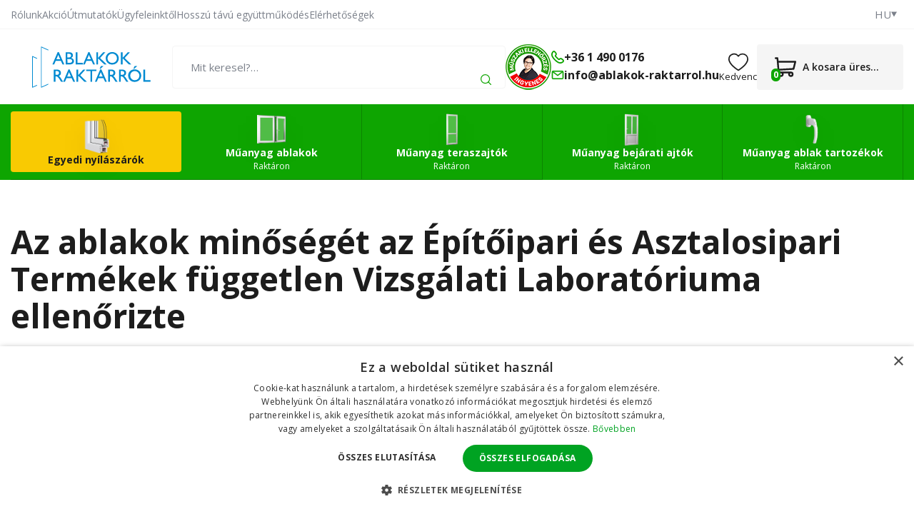

--- FILE ---
content_type: text/html; charset=UTF-8
request_url: https://www.ablakok-raktarrol.hu/news/detail/az-ablakok-minoseget-a-vizsgalati-laboratorium-ellenorizte.htm
body_size: 13127
content:
<!doctype html><html lang="hu"><head><title data-dynamic="👀💚👋">Az ablakok minőségét a Vizsgálati Laboratórium ellenőrizte | ablakok-raktarrol.hu</title><meta charset="UTF-8"><meta name="description" content="Műanyag nyílászárók várakozás nélkül + olcsón, amelyeket önerőből beépíthet. Több száz termék raktáron azonnali kiszállítással."><meta name="distribution" content="global"><meta name="resource-type" content="document"><meta name="viewport" content="width=device-width, initial-scale=1.0"><meta name="robots" content="all,follow"><meta name="google-site-verification" content="kmqrAeBouQAGy0zKBHe7FyNkhkucxhlp2X0wC0VCoJM"><meta name="facebook-domain-verification" content="yrscfo87ud0tpoxqhtlq0mjjhsg3yh"><link rel="apple-touch-icon" sizes="180x180" href="/templates/img/favicons/hu/apple-touch-icon.png"><link rel="icon" type="image/png" sizes="32x32" href="/templates/img/favicons/hu/favicon-32x32.png"><link rel="icon" type="image/png" sizes="16x16" href="/templates/img/favicons/hu/favicon-16x16.png"><link rel="manifest" href="/templates/img/favicons/hu/site.webmanifest"><link rel="mask-icon" href="/templates/img/favicons/hu/safari-pinned-tab.svg" color="#0ea501"><link rel="shortcut icon" href="/templates/img/favicons/hu/favicon.ico"><meta name="msapplication-TileColor" content="#0ea501"><meta name="msapplication-config" content="/templates/img/favicons/hu/browserconfig.xml"><meta name="theme-color" content="#ffffff"><link href="https://fonts.googleapis.com/css2?family=Open+Sans:wght@300;400;600;700&display=swap" rel="stylesheet"><script>"use strict";if (localStorage.getItem("FontFaceObserver") === "fontIsLoaded") document.documentElement.classList.add("fonts-loaded");</script><link rel="stylesheet" href="/templates/css/stylesheet.min.css?v=25.12.16"><link rel="stylesheet" href="/templates/css/custom.css?v=25.08.27"><link rel="stylesheet" href="/dist/assets/main-BGMkJjRU.css"><script src="/templates/js/jquery.min.js"></script><script src="/templates/js/cookie.js"></script><script type="application/ld+json">
        {
            "@context": "https://schema.org",
            "@type": "WebPage",
            "name": "Az ablakok minőségét a Vizsgálati Laboratórium ellenőrizte | ablakok-raktarrol.hu",
            "url": "https://www.ablakok-raktarrol.hu/news/detail/az-ablakok-minoseget-a-vizsgalati-laboratorium-ellenorizte.htm",
            "description": "Műanyag nyílászárók várakozás nélkül + olcsón, amelyeket önerőből beépíthet. Több száz termék raktáron azonnali kiszállítással.",
            "inLanguage": "hu",
            "breadcrumb": {
                                "@type": "BreadcrumbList",
                "itemListElement": [
                    {
                        "@type": "ListItem",
                        "item": {
                            "@id": "https://www.ablakok-raktarrol.hu",
                                    "name": "ablakok-raktarrol.hu"
                                },
                                "position": 1
                }                    ]
                }
            }
    </script><script type="application/ld+json">
		{
			"@context": "https://schema.org",
			"@type": "Article",
            "mainEntityOfPage": {
                "@type": "WebPage",
                "@id": "https://www.ablakok-raktarrol.hu/news/detail/az-ablakok-minoseget-a-vizsgalati-laboratorium-ellenorizte.htm"
            },
			"headline": "Az ablakok minőségét az Építőipari és Asztalosipari Termékek független Vizsgálati Laboratóriuma ellenőrizte",
            			"description": " Kiállunk amellett, amit árusítunk. Ezért rendszeresen ellenőrizzük műanyag nyílászáróink és erkélyajtóink minőségét, így jelenleg birtokunkban van egy aktuális tanúsítvány az Építőipari és Asztalosipari Termékek laboratóriumától, amely a brünni Mendel Egyetem alá tartozik. A laboratórium megvizsgálta a vízzárást, a szélterheléssel szembeni ellenállást, az akusztikai tulajdonságokat, a légáteresztő képességet és a hőátadási együtthatót. 
A PREMIUM ablakok és erkélyajtók teljes  Uw  értéke a következő: 

 
	 Háromrétegű üveg és a Chromatek ULTRA F melegperemes távtartó esetén,  Uw = 0,85 W / m²K . 
	 Háromrétegű üveg és a Metal Union távtartó esetén, Uw = 0,92 W / m²K. 
	 Kétrétegű üveg és a Chromatek ULTRA F melegperemes távtartó esetén, Uw = 1,2 W / m²K. 
	 Kétrétegű üveg és a Metal Union távtartó esetén ( minden raktáron lévő ablakunk így van felszerelve), Uw = 1,3 W / m²K. 
 

 Végül, de nem utolsó sorban szeretnénk emlékeztetni arra, hogy szeptember végéig él az akciónk, melynek keretein belül automatikusan  melegperemes távtartót  adunk minden nyílászárónkhoz. Ez a kiegészítő nemcsak a hőszigetelő tulajdonságokon javít, de jelentősen csökkenti az ablakok bepárásodását is.&amp;nbsp;&amp;nbsp; 

  
 
  
&amp;nbsp; 
",
                                    "articleBody": "Kiállunk amellett, amit árusítunk. Ezért rendszeresen ellenőrizzük műanyag nyílászáróink és erkélyajtóink minőségét, így jelenleg birtokunkban van egy aktuális tanúsítvány az Építőipari és Asztalosipari Termékek laboratóriumától, amely a brünni Mendel Egyetem alá tartozik. A laboratórium megvizsgálta a vízzárást, a szélterheléssel szembeni ellenállást, az akusztikai tulajdonságokat, a légáteresztő képességet és a hőátadási együtthatót.",
                                    "image": {
                "@type": "ImageObject",
                "url": "https://www.ablakok-raktarrol.hu/files/news_files/t/testztek.png"
            },
                                    "datePublished": "20.4.2021",
                                    "author": {
                "@type": "Person",
                "name": "Redakce www.ablakok-raktarrol.hu"
            },
            "publisher": {
                "@type": "Organization",
                "name": "www.ablakok-raktarrol.hu",
                "logo": {
                    "@type": "ImageObject",
                    "url": "https://www.ablakok-raktarrol.hu/templates/img/logo/hu.svg"
                }
            }
		}
	</script><meta property="og:title" content="Az ablakok minőségét a Vizsgálati Laboratórium ellenőrizte | ablakok-raktarrol.hu"><meta property="og:type" content="website"><meta property="og:image" content="https://www.ablakok-raktarrol.hu/files/ckeditor/logo/opengraph-hu.jpg"><meta property="og:description" content="Műanyag nyílászárók várakozás nélkül + olcsón, amelyeket önerőből beépíthet. Több száz termék raktáron azonnali kiszállítással."><meta property="og:url" content="https://www.ablakok-raktarrol.hu/"><script>
	var dataLayer = dataLayer || []; // Google Tag Manager
	var dlJson = '[]';
	dlJson = JSON.parse(dlJson);
	dataLayer.push(dlJson);

	dataLayer.push({
		'pageCategory': 'news_detail',
	});
</script><script>
	var cookieConsentConfig = {
		"cookieConsentTranslations": {
			"tCookies-dialog-title": `Az oldal sütiket használ`,
			"tCookies-dialog-info": `A TT HOLDING, a.s. vállalat sütiket és egyéb nyomkövetési eszközöket használ az e-shop felhasználói élményének javítása, testreszabott tartalom és hirdetések megjelenítése, a weboldal forgalmának elemzése és a látogatási források meghatározása érdekében. Az „Egyetértek” gombra kattintva beleegyezik abba, hogy sütiket használunk a tartalom és a hirdetések személyre szabásához, valamint a webes viselkedésével kapcsolatos adatok átadásába célzott hirdetések megjelenítéséhez más webhelyeken, közösségi hálózatokon és hirdetési hálózatokon, illetve mérési célokra. További információk: <a href="/szemelyes-adatok-kezelese/" title="Személyes adatok feldolgozása">Személyes adatok feldolgozása</a>.`,
			"tCookies-dialog-btn-agree": `Elfogadom`,
			"tCookies-dialog-btn-change": `Beállítások megváltoztatása`,
			"tCookies-dialog-btn-refuse": `Elutasítom`,
			"tCookies-popup-title": `Sütikre beállítási központ`,
			"tCookies-popup-info": `<p>A sütik egészen kicsi szöveges fájlok, amelyeket a számítógépén tárolnak, amikor meglátogat egy weboldalt. Sütiket használunk különféle célokra, és weboldalunkon az online élmény fokozása érdekében (például a fiókjának bejelentkezési adatainak megjegyzésére).</p>

<p>Webhelyünk böngészése közben megváltoztathatja a beállításait, és elutasíthatja a számítógépén tárolni kívánt bizonyos típusú sütik használatát. A számítógépen már tárolt sütiket eltávolíthatja, de ne feledje, hogy a sütik törlése megakadályozhatja weboldalunk egyes részeinek használatát.</p>
`,
			"tCookies-popup-strict-title": `Feltétlenül szükséges sütik`,
			"tCookies-popup-strict-info": `<p>Ezek a sütik elengedhetetlenek a weboldalunkon elérhető szolgáltatások nyújtásához, valamint weboldalunk bizonyos funkcióinak használatához.</p>
<p>A feltétlenül szükséges sütik használata nélkül weboldalunkon nem tudunk bizonyos szolgáltatásokat nyújtani Önnek.</p>`,
			"tCookies-popup-function-title": `Funkcionális sütik`,
			"tCookies-popup-function-info": `<p>Ezeket a sütiket arra használjuk, hogy személyre szabottabb élményt nyújtsunk weboldalunkon, és hogy az oldal rögzítse a webhelyünk használata során tett döntéseket.</p>
<p>Például arra használhatunk funkcionális sütiket, hogy emlékezzünk a nyelvi beállításokra, vagy a bejelentkezési adataira.</p>`,
			"tCookies-popup-person-title": `Célirányos és hirdetési sütik`,
			"tCookies-popup-person-info": `<p>Ezeket a sütiket arra használjuk, hogy információkat gyűjtsünk weboldalunk forgalmáról és látogatóiról, webhelyünk használatának elemzéséhez.</p>
<p>Például ezek a sütik nyomon követhetik a webhelyen töltött időt vagy a meglátogatott oldalakat, amely segít megérteni, hogyan javíthatjuk webhelyünket az Ön nagyobb megelégedettségére.</p>
<p>Ezekkel a nyomkövető és teljesítménnyel kapcsolatos sütikkel összegyűjtött információk egyetlen személyt sem azonosítanak.</p>`,
			"tCookies-popup-ads-title": `Célirányos és hirdetési sütik`,
			"tCookies-popup-ads-info": `<p>Ezeket a sütiket olyan hirdetések megjelenítésére használjuk, amelyek valószínűleg érdekli Önt a böngészési szokásai alapján.</p>
<p>Ezek a sütik, amelyeket a tartalom és / vagy a reklámszolgáltatók szolgáltatnak, egyesíthetik a weboldalunktól gyűjtött információkat más információkkal, amelyeket önállóan összegyűjtöttek az Ön böngészőjének tevékenységeivel kapcsolatban a webhely-hálózaton keresztül.</p>
<p>Ha Ön úgy dönt, hogy eltávolítja vagy letiltja ezeket a célirányos vagy hirdetési sütiket, akkor is látni fogja a hirdetéseket, de lehet, hogy nem lesznek relevánsak az Ön számára.</p>`,
			"tCookies-popup-other-title": `Egyéb információk`,
			"tCookies-popup-other-info": `<p>A sütikre vonatkozó irányelveinkkel és az Ön választásával kapcsolatosan felmerülő bármilyen kérdésével keressen meg bennünket..</p>`,
			"tCookies-popup-btn-agree": `Preferencia`,
			"tCookies-popup-btn-save": `Beállítások mentése`
		},
		"cookieConsentCustomStyles": `#cookieconsent .cookieconsent-inner button,#cookieconsent .cookieconsent-inner .cookieconsent-btn--change{margin:0 10px 10px 0;}#cookieconsent .cookieconsent-inner button:last-child{margin:0 10px 0 0;}#cookieconsent .cookieconsent-inner .cookieconsent-btn--agree{color:#111;background:#eee;}#cookieconsent .cookieconsent-inner .cookieconsent-btn--agree:hover{background:#fff;}#cookieconsent .cookieconsent-inner .cookieconsent-btn--refuse{color:#111;background:#eee;text-decoration:none;}#cookieconsent .cookieconsent-inner .cookieconsent-btn--refuse:hover{background:#fff;}`
	}
</script><script>
	
	dataLayer.push({'google_tag_params' : {
			'ecomm_prodid' : [],
			'ecomm_pagetype' : 'other',
			
			'category_name' : ''
		}});
</script></head><body><!-- Google Tag Manager --><noscript><iframe src="https://www.googletagmanager.com/ns.html?id=GTM-5TWQTLN" height="0" width="0" style="display:none;visibility:hidden"></iframe></noscript><script>(function(w,d,s,l,i){w[l]=w[l]||[];w[l].push({'gtm.start':
					new Date().getTime(),event:'gtm.js'});var f=d.getElementsByTagName(s)[0],
				j=d.createElement(s),dl=l!='dataLayer'?'&l='+l:'';j.async=true;j.src=
				'https://www.googletagmanager.com/gtm.js?id='+i+dl;f.parentNode.insertBefore(j,f);
			})(window,document,'script','dataLayer','GTM-5TWQTLN');</script><!-- End Google Tag Manager --><div id="top"></div><div class="wrapper"><aside class="header-sticky"><div class="container"><div class="inside"><a href="/" title="Ablakok Raktárról" class="header-logo mkt-header-nav-click"><!--suppress HtmlUnknownTarget --><img src="/templates/img/logo/hu.svg"srcset="[data-uri]"data-srcset="/templates/img/logo/hu.svg"alt="Ablakok Raktárról"><noscript><img src="/templates/img/logo/hu.svg"alt="Ablakok Raktárról"></noscript></a><nav class="header-nav"><ul><li><a href="/konfigurator/" title="Hozzon létre saját terméket" class="mkt-header-nav-click is-highlight">Hozzon létre saját terméket</a><li><a href="/olcso-muanyag-ablakok-legalacsonyabb-arak/" title="Műanyag ablakok" class="mkt-header-nav-click">Ablakok<svg role="img" class="icon ml5"><use xlink:href="/templates/img/icons.svg#angle-down"></use></svg></a><div class="header-submenu"><div class="inside"><ul><li><a href="/pinceablakok/" title="Pince" class="mkt-header-nav-click"><!--suppress HtmlUnknownTarget --><img src="/files/other_files/s/sklepni_okno_2.png"srcset="[data-uri]"data-srcset="/files/other_files/s/sklepni_okno_2.png"alt="Pince"><noscript><img src="/files/other_files/s/sklepni_okno_2.png" alt="Pince"></noscript>Pince</a></li><li><a href="/egyszarnyu-muanyag-ablakok/" title="Egyszárnyú" class="mkt-header-nav-click"><!--suppress HtmlUnknownTarget --><img src="/files/other_files/j/jednokridla_3.jpg"srcset="[data-uri]"data-srcset="/files/other_files/j/jednokridla_3.jpg"alt="Egyszárnyú"><noscript><img src="/files/other_files/j/jednokridla_3.jpg" alt="Egyszárnyú"></noscript>Egyszárnyú</a></li><li><a href="/egyszarnyu-buko-muanyag-ablakok/" title="Egyszárnyú - bukó" class="mkt-header-nav-click"><!--suppress HtmlUnknownTarget --><img src="/files/other_files/j/jednokridla-sklopna_1_1.jpg"srcset="[data-uri]"data-srcset="/files/other_files/j/jednokridla-sklopna_1_1.jpg"alt="Egyszárnyú - bukó"><noscript><img src="/files/other_files/j/jednokridla-sklopna_1_1.jpg" alt="Egyszárnyú - bukó"></noscript>Egyszárnyú - bukó</a></li><li><a href="/ketszarnyu-muanyag-ablakok/" title="Kétszárnyú" class="mkt-header-nav-click"><!--suppress HtmlUnknownTarget --><img src="/files/other_files/d/dvoukridla_3.jpg"srcset="[data-uri]"data-srcset="/files/other_files/d/dvoukridla_3.jpg"alt="Kétszárnyú"><noscript><img src="/files/other_files/d/dvoukridla_3.jpg" alt="Kétszárnyú"></noscript>Kétszárnyú</a></li><li><a href="/haromszarnyu-muanyag-ablakok/" title="Háromszárnyú" class="mkt-header-nav-click"><!--suppress HtmlUnknownTarget --><img src="/files/other_files/t/trojkridla_1.jpg"srcset="[data-uri]"data-srcset="/files/other_files/t/trojkridla_1.jpg"alt="Háromszárnyú"><noscript><img src="/files/other_files/t/trojkridla_1.jpg" alt="Háromszárnyú"></noscript>Háromszárnyú</a></li><li><a href="/atipikus-muanyag-ablakok/" title="Egyedi műanyag ablakok" class="mkt-header-nav-click"><!--suppress HtmlUnknownTarget --><img src="/files/other_files/a/atypicka-okna.jpg"srcset="[data-uri]"data-srcset="/files/other_files/a/atypicka-okna.jpg"alt="Egyedi műanyag ablakok"><noscript><img src="/files/other_files/a/atypicka-okna.jpg" alt="Egyedi műanyag ablakok"></noscript>Egyedi műanyag ablakok</a></li><li><a href="/legolcsobb-muanyag-ablakok-raktaron-kiarusitas/" title="Legolcsóbb műanyag ablakok" class="mkt-header-nav-click"><!--suppress HtmlUnknownTarget --><img src="/files/other_files/n/nejlevnejsi_1_1.jpg"srcset="[data-uri]"data-srcset="/files/other_files/n/nejlevnejsi_1_1.jpg"alt="Legolcsóbb műanyag ablakok"><noscript><img src="/files/other_files/n/nejlevnejsi_1_1.jpg" alt="Legolcsóbb műanyag ablakok"></noscript>Legolcsóbb műanyag ablakok</a></li><li><a href="/fix-ablak/" title="Fix ablak" class="mkt-header-nav-click"><!--suppress HtmlUnknownTarget --><img src="/files/other_files/f/fixni-plastove-okno-icon_4.jpg"srcset="[data-uri]"data-srcset="/files/other_files/f/fixni-plastove-okno-icon_4.jpg"alt="Fix ablak"><noscript><img src="/files/other_files/f/fixni-plastove-okno-icon_4.jpg" alt="Fix ablak"></noscript>Fix ablak</a></li><li><a href="/muanyag-ablakok-haromretegu-uveggel/" title="Műanyag ablakok - háromrétegű üveggel" class="mkt-header-nav-click"><!--suppress HtmlUnknownTarget --><img src="/files/other_files/o/okno_trojsklo_2.png"srcset="[data-uri]"data-srcset="/files/other_files/o/okno_trojsklo_2.png"alt="Műanyag ablakok - háromrétegű üveggel"><noscript><img src="/files/other_files/o/okno_trojsklo_2.png" alt="Műanyag ablakok - háromrétegű üveggel"></noscript>Műanyag ablakok - háromrétegű üveggel</a></li><li><a href="/muanyag-nyilaszarok-felhasznalasuk-szerint/" title="Műanyag nyílászárók felhasználásuk szerint" class="mkt-header-nav-click"><!--suppress HtmlUnknownTarget --><img src="/files/other_files/o/okna_dle_pouziti_1.png"srcset="[data-uri]"data-srcset="/files/other_files/o/okna_dle_pouziti_1.png"alt="Műanyag nyílászárók felhasználásuk szerint"><noscript><img src="/files/other_files/o/okna_dle_pouziti_1.png" alt="Műanyag nyílászárók felhasználásuk szerint"></noscript>Műanyag nyílászárók felhasználásuk szerint</a></li><!-- Flex fix --><li></li><li></li><li></li></ul></div></div></li><li><a href="/muanyag-teraszajtok-olcson-kiarusitas/" title="Műanyag teraszajtók" class="mkt-header-nav-click">Erkélyajtók<svg role="img" class="icon ml5"><use xlink:href="/templates/img/icons.svg#angle-down"></use></svg></a><div class="header-submenu"><div class="inside"><ul><li><a href="/egyszarnyu-erkelyajtok/" title="Egyszárnyú" class="mkt-header-nav-click"><!--suppress HtmlUnknownTarget --><img src="/files/other_files/0/527_1483695575_345_860_1.jpg"srcset="[data-uri]"data-srcset="/files/other_files/0/527_1483695575_345_860_1.jpg"alt="Egyszárnyú"><noscript><img src="/files/other_files/0/527_1483695575_345_860_1.jpg" alt="Egyszárnyú"></noscript>Egyszárnyú</a></li><li><a href="/ketszarnyu-erkelyajtok/" title="Kétszárnyú" class="mkt-header-nav-click"><!--suppress HtmlUnknownTarget --><img src="/files/other_files/0/309_1404992641_803_454_1.jpg"srcset="[data-uri]"data-srcset="/files/other_files/0/309_1404992641_803_454_1.jpg"alt="Kétszárnyú"><noscript><img src="/files/other_files/0/309_1404992641_803_454_1.jpg" alt="Kétszárnyú"></noscript>Kétszárnyú</a></li><li><a href="/egyedi-muanyag-erkelyajtok/" title="Egyedi műanyag erkélyajtók" class="mkt-header-nav-click"><!--suppress HtmlUnknownTarget --><img src="/files/other_files/a/atypicka_4.png"srcset="[data-uri]"data-srcset="/files/other_files/a/atypicka_4.png"alt="Egyedi műanyag erkélyajtók"><noscript><img src="/files/other_files/a/atypicka_4.png" alt="Egyedi műanyag erkélyajtók"></noscript>Egyedi műanyag erkélyajtók</a></li><li><a href="/muanyag-erkelyajtok-kiarusitas/" title="Műanyag erkélyajtók kiárusítás" class="mkt-header-nav-click"><!--suppress HtmlUnknownTarget --><img src="/files/other_files/i/icon-percent_9_1_1.png"srcset="[data-uri]"data-srcset="/files/other_files/i/icon-percent_9_1_1.png"alt="Műanyag erkélyajtók kiárusítás"><noscript><img src="/files/other_files/i/icon-percent_9_1_1.png" alt="Műanyag erkélyajtók kiárusítás"></noscript>Műanyag erkélyajtók kiárusítás</a></li><li><a href="/erkelyajtok-haromretegu-uveggel/" title="Erkélyajtók háromrétegű üveggel" class="mkt-header-nav-click">Erkélyajtók háromrétegű üveggel</a></li><!-- Flex fix --><li></li><li></li><li></li></ul></div></div></li><li><a href="/modern-muanyag-bejarati-ajtok-olcson/" title="Műanyag bejárati ajtók" class="mkt-header-nav-click">Bejárati ajtók<svg role="img" class="icon ml5"><use xlink:href="/templates/img/icons.svg#angle-down"></use></svg></a><div class="header-submenu"><div class="inside"><ul><li><a href="/egyszarnyu-feher-bejarati-ajtok/" title="Egyszárnyú" class="mkt-header-nav-click"><!--suppress HtmlUnknownTarget --><img src="/files/other_files/0/343_1408005967_310_690_1.jpg"srcset="[data-uri]"data-srcset="/files/other_files/0/343_1408005967_310_690_1.jpg"alt="Egyszárnyú"><noscript><img src="/files/other_files/0/343_1408005967_310_690_1.jpg" alt="Egyszárnyú"></noscript>Egyszárnyú</a></li><li><a href="/ketszarnyu-muanyag-bejarati-ajtok/" title="Kétszárnyú" class="mkt-header-nav-click"><!--suppress HtmlUnknownTarget --><img src="/files/other_files/0/373_1432188009_208_645_1.jpg"srcset="[data-uri]"data-srcset="/files/other_files/0/373_1432188009_208_645_1.jpg"alt="Kétszárnyú"><noscript><img src="/files/other_files/0/373_1432188009_208_645_1.jpg" alt="Kétszárnyú"></noscript>Kétszárnyú</a></li><li><a href="/egyedi-muanyag-bejarati-ajtok/" title="Egyedi műanyag bejárati ajtók" class="mkt-header-nav-click"><!--suppress HtmlUnknownTarget --><img src="/files/other_files/a/atypicka_5.png"srcset="[data-uri]"data-srcset="/files/other_files/a/atypicka_5.png"alt="Egyedi műanyag bejárati ajtók"><noscript><img src="/files/other_files/a/atypicka_5.png" alt="Egyedi műanyag bejárati ajtók"></noscript>Egyedi műanyag bejárati ajtók</a></li><li><a href="/muanyag-bejarati-ajtok-kiarusitasa/" title="Műanyag bejárati ajtók kiárusítása" class="mkt-header-nav-click"><!--suppress HtmlUnknownTarget --><img src="/files/other_files/i/icon-percent_9_1_2.png"srcset="[data-uri]"data-srcset="/files/other_files/i/icon-percent_9_1_2.png"alt="Műanyag bejárati ajtók kiárusítása"><noscript><img src="/files/other_files/i/icon-percent_9_1_2.png" alt="Műanyag bejárati ajtók kiárusítása"></noscript>Műanyag bejárati ajtók kiárusítása</a></li><li><a href="/a-fobejarati-ajto-muanyag/" title="A főbejárati ajtó műanyag" class="mkt-header-nav-click"><!--suppress HtmlUnknownTarget --><img src="/files/other_files/i/ikona_hlavni_vchodove_dvere_3.png"srcset="[data-uri]"data-srcset="/files/other_files/i/ikona_hlavni_vchodove_dvere_3.png"alt="A főbejárati ajtó műanyag"><noscript><img src="/files/other_files/i/ikona_hlavni_vchodove_dvere_3.png" alt="A főbejárati ajtó műanyag"></noscript>A főbejárati ajtó műanyag</a></li><!-- Flex fix --><li></li><li></li><li></li></ul></div></div></li><li><a href="/muanyag-ablak-tartozekok-szereles/" title="Műanyag ablak tartozékok" class="mkt-header-nav-click">Ablak tartozékok<svg role="img" class="icon ml5"><use xlink:href="/templates/img/icons.svg#angle-down"></use></svg></a><div class="header-submenu"><div class="inside"><ul><li><a href="/muanyag-ablak-sorolo-profilok/" title="Soroló profilok" class="mkt-header-nav-click"><!--suppress HtmlUnknownTarget --><img src="/files/other_files/s/Spojovaci-profily.png"srcset="[data-uri]"data-srcset="/files/other_files/s/Spojovaci-profily.png"alt="Soroló profilok"><noscript><img src="/files/other_files/s/Spojovaci-profily.png" alt="Soroló profilok"></noscript>Soroló profilok</a></li><li><a href="/muanyag-ablak-toldoprofilok/" title="Toldóprofilok" class="mkt-header-nav-click"><!--suppress HtmlUnknownTarget --><img src="/files/other_files/r/Rozsirovaci-profily.png"srcset="[data-uri]"data-srcset="/files/other_files/r/Rozsirovaci-profily.png"alt="Toldóprofilok"><noscript><img src="/files/other_files/r/Rozsirovaci-profily.png" alt="Toldóprofilok"></noscript>Toldóprofilok</a></li><li><a href="/muanyag-ablak-szereloanyag/" title="Szerelőanyag" class="mkt-header-nav-click"><!--suppress HtmlUnknownTarget --><img src="/files/other_files/m/Montazni-materialy.png"srcset="[data-uri]"data-srcset="/files/other_files/m/Montazni-materialy.png"alt="Szerelőanyag"><noscript><img src="/files/other_files/m/Montazni-materialy.png" alt="Szerelőanyag"></noscript>Szerelőanyag</a></li><li><a href="/muanyag-ablak-szerviz-es-karbantartas/" title="Szerviz és karbantartás" class="mkt-header-nav-click"><!--suppress HtmlUnknownTarget --><img src="/files/other_files/s/Servis-a-udrzba.png"srcset="[data-uri]"data-srcset="/files/other_files/s/Servis-a-udrzba.png"alt="Szerviz és karbantartás"><noscript><img src="/files/other_files/s/Servis-a-udrzba.png" alt="Szerviz és karbantartás"></noscript>Szerviz és karbantartás</a></li><li><a href="/kilincsek-muanyag-ablakokhoz/" title="Ablakkilincsek" class="mkt-header-nav-click"><!--suppress HtmlUnknownTarget --><img src="/files/other_files/o/Okenni-kliky.png"srcset="[data-uri]"data-srcset="/files/other_files/o/Okenni-kliky.png"alt="Ablakkilincsek"><noscript><img src="/files/other_files/o/Okenni-kliky.png" alt="Ablakkilincsek"></noscript>Ablakkilincsek</a></li><li><a href="/ablaktomites-0/" title="Ablaktömítés" class="mkt-header-nav-click"><!--suppress HtmlUnknownTarget --><img src="/files/other_files/t/Tesneni-oken.png"srcset="[data-uri]"data-srcset="/files/other_files/t/Tesneni-oken.png"alt="Ablaktömítés"><noscript><img src="/files/other_files/t/Tesneni-oken.png" alt="Ablaktömítés"></noscript>Ablaktömítés</a></li><li><a href="/arnyekolo-folia-ablakokra/" title="Fóliák" class="mkt-header-nav-click"><!--suppress HtmlUnknownTarget --><img src="/files/other_files/f/folie.png"srcset="[data-uri]"data-srcset="/files/other_files/f/folie.png"alt="Fóliák"><noscript><img src="/files/other_files/f/folie.png" alt="Fóliák"></noscript>Fóliák</a></li><li><a href="/reluxak-rolok-es-szunyoghalok/" title="Reluxák, rolók és szúnyoghálók" class="mkt-header-nav-click"><!--suppress HtmlUnknownTarget --><img src="/files/other_files/i/ikonazaluzie%2C_rolety%2C_site.png"srcset="[data-uri]"data-srcset="/files/other_files/i/ikonazaluzie%2C_rolety%2C_site.png"alt="Reluxák, rolók és szúnyoghálók"><noscript><img src="/files/other_files/i/ikonazaluzie%2C_rolety%2C_site.png" alt="Reluxák, rolók és szúnyoghálók"></noscript>Reluxák, rolók és szúnyoghálók</a></li><li><a href="/szunyoghalok-muanyag-ablakokhoz/" title="Szúnyoghálók műanyag ablakokhoz" class="mkt-header-nav-click"><!--suppress HtmlUnknownTarget --><img src="/files/other_files/s/Sit-proti-hmyzu.png"srcset="[data-uri]"data-srcset="/files/other_files/s/Sit-proti-hmyzu.png"alt="Szúnyoghálók műanyag ablakokhoz"><noscript><img src="/files/other_files/s/Sit-proti-hmyzu.png" alt="Szúnyoghálók műanyag ablakokhoz"></noscript>Szúnyoghálók műanyag ablakokhoz</a></li><!-- Flex fix --><li></li><li></li><li></li></ul></div></div></li></ul></nav><div class="header-contact"><a href="tel:+3614900176" class="mkt-header-nav-click"><svg role="img" class="icon"><use xlink:href="/templates/img/icons.svg#phone"></use></svg>+36 1 490 0176</a><a href="mailto:info@ablakok-raktarrol.hu" class="mkt-header-nav-click"><svg role="img" class="icon"><use xlink:href="/templates/img/icons.svg#envelope"></use></svg>info@ablakok-raktarrol.hu</a></div><a href="/kosarad/" title="Tovább a kosárba" class="header-cart mkt-header-nav-click"><span><svg role="img" class="icon"><use xlink:href="/templates/img/icons.svg#cart"></use></svg><span class="count js-cart-count">0</span></span></a><a href="#" class="header-menu-toggler js-mobile-navigation-toggler" title="A navigációs menü kibontása/elrejtése" aria-label="A navigációs menü kibontása/elrejtése" data-back="Vissza"><svg role="img" class="icon open"><use xlink:href="/templates/img/icons.svg#hamburger"></use></svg><svg role="img" class="icon close"><use xlink:href="/templates/img/icons.svg#close"></use></svg><strong>Menu</strong></a></div></div></aside><header><div class="header-top"><div class="container"><div class="inside"><nav><ul><li><a href="/rolunk/" title="Rólunk">Rólunk</a></li><li><a href="/akcio/" title="Kedvezmény a műanyag ablakokra">Akció</a></li><li><a href="/muanyag-ablakok-ajtok-es-tartozekok-utmutatoi/" title="Műanyag ablakok, ajtók és tartozékok útmutatói">Útmutatók</a></li><li><a href="/hogyan-velekednek-az-ugyfeleink-a-muanyag-ablakainkrol/" title="Hogyan vélekednek az ügyfeleink a műanyag ablakainkról">Ügyfeleinktől</a></li><li><a href="/ismetelt-egyuttmukodes-kedvezmenyes-feltetelek/" title="Ismételt együttműködés – kedvező feltételek">Hosszú távú együttműködés</a></li><li><a href="/elerhetosegi-es-szamlazasi-adatok/" title="Elérhetőségi és számlázási adatok">Elérhetőségek</a></li></ul></nav><ul class="header-lang" aria-label="Nyelvi mutáció kiválasztása"><li><span tabindex="0"><small>HU</small><svg role="img" class="icon" width="8" height="8"><use xlink:href="/templates/img/icons.svg#caret-down"></use></svg></span></li><li class="header-lang-tooltip"><ul><li><a href="https://www.skladova-okna.cz/" title="Česká republika">CZ</a></li><li><a href="https://www.skladove-okna.sk/" title="Slovensko">SK</a></li><li><a href="https://www.fenster-sofort.at/" title="Österreich">AT</a></li><li><a href="https://www.fenster-sofort.de/" title="Deutschland">DE</a></li></ul></li></ul></div></div></div><div class="header-main"><div class="container"><div class="inside"><div class="header-logo"><a href="/" title="Ablakok Raktárról"><img src="/templates/img/logo/hu.svg" alt="Ablakok Raktárról" width="226" height="42"></a></div><div class="header-search js-search-header"><button type="button" class="toggler" data-toggle=".header-search"><svg role="img" class="icon" width="22" height="22"><use xlink:href="/templates/img/icons.svg#search"></use></svg></button><form action="/search/search.htm" method="get" role="search" aria-label="Keresés a teljes weben"><fieldset><div class="form-group"><label aria-label="Mit keresel?…"><input type="text" name="search" placeholder="Mit keresel?…" class="form-control js-search-input" autocomplete="off" required></label><button type="submit" title="Keres"><svg role="img" class="icon" width="15" height="15"><use xlink:href="/templates/img/icons.svg#search"></use></svg></button></div></fieldset></form><div class="js-search-target"></div></div><div class="header-contact"><a href="/ingyenes-muszaki-rendelesellenorzes/" class="image" title="INGYENES műszaki rendelésellenőrzés"><img src="/templates/img/inspection/badge-small-hu.png" alt="INGYENES műszaki rendelésellenőrzés" width="64" height="64"></a><div class="information"><strong>Segélyvonal</strong><small>(8:30-16:00)</small></div><ul><li><a href="tel:+3614900176"><svg role="img" class="icon" width="18" height="18"><use xlink:href="/templates/img/icons.svg#phone"></use></svg><span>+36 1 490 0176</span></a></li><li><a href="mailto:info@ablakok-raktarrol.hu"><svg role="img" class="icon" width="18" height="18"><use xlink:href="/templates/img/icons.svg#envelope"></use></svg><span>info@ablakok-raktarrol.hu</span></a></li></ul></div><div class="header-favourite"><a href="/favourite-product/list.htm" class="link" title="Kedvenc termékek"><svg role="img" class="icon" width="28" height="28"><use xlink:href="/templates/img/icons.svg#heart"></use></svg><span>Kedvenc</span></a></div><div id="app-cart-widget" data-message="test"><div class="header-cart"><a href="/kosarad/" class="link" title="Tovább a kosárba"><span class="pictogram"><svg role="img" class="icon" width="30" height="30"><use xlink:href="/templates/img/icons.svg#cart"></use></svg><span class="count"></span></span><strong></strong></a></div><style>@media screen and (min-width: 830px) {header .header-cart {width: 205px;}}</style></div><button type="button" class="header-menu-toggler js-mobile-navigation-toggler" title="A navigációs menü kibontása/elrejtése" aria-label="A navigációs menü kibontása/elrejtése" data-back="Vissza"><svg role="img" class="icon open" width="22" height="22"><use xlink:href="/templates/img/icons.svg#hamburger"></use></svg><svg role="img" class="icon close" width="22" height="22"><use xlink:href="/templates/img/icons.svg#close"></use></svg></button></div></div></div><div class="header-bottom is-smaller"><div class="container"><div class="inside"><nav><ul><li><a href="/konfigurator/" class="is-highlight" title="Hozzon létre saját terméket"><img src="/files/other_files/m/menu-icon-01_4.png" alt="Hozzon létre saját terméket" fetchpriority="high" loading="eager"><span class="title"><strong>Egyedi nyílászárók</strong></span></a></li><li><a href="/olcso-muanyag-ablakok-legalacsonyabb-arak/" title="Műanyag ablakok"><img src="/files/other_files/m/menu-icon-02_4.png" alt="Műanyag ablakok" fetchpriority="high" loading="eager"><span class="title"><strong>Műanyag ablakok</strong><small>Raktáron</small></span></a></li><li><a href="/muanyag-teraszajtok-olcson-kiarusitas/" title="Műanyag teraszajtók"><img src="/files/other_files/m/menu-icon-03_4.png" alt="Műanyag teraszajtók" fetchpriority="high" loading="eager"><span class="title"><strong>Műanyag teraszajtók</strong><small>Raktáron</small></span></a></li><li><a href="/modern-muanyag-bejarati-ajtok-olcson/" title="Műanyag bejárati ajtók"><img src="/files/other_files/m/menu-icon-04_4.png" alt="Műanyag bejárati ajtók" fetchpriority="high" loading="eager"><span class="title"><strong>Műanyag bejárati ajtók</strong><small>Raktáron</small></span></a></li><li><a href="/muanyag-ablak-tartozekok-szereles/" title="Műanyag ablak tartozékok"><img src="/files/other_files/m/menu-icon-06_4.png" alt="Műanyag ablak tartozékok" fetchpriority="high" loading="eager"><span class="title"><strong>Műanyag ablak tartozékok</strong><small>Raktáron</small></span></a></li></ul></nav></div></div></div><div class="header-navigation"><nav class="js-mobile-navigation"><ul class="products"><li><a href="/konfigurator/" title="Hozzon létre saját terméket" class="is-highlight"><img src="/files/other_files/h/header-nav-01.jpg" alt="Hozzon létre saját terméket" width="65" loading="lazy">Hozzon létre saját terméket</a><li><a href="/olcso-muanyag-ablakok-legalacsonyabb-arak/" title="Műanyag ablakok"><img src="/files/other_files/h/header-nav-02.jpg" alt="Műanyag ablakok" width="65" loading="lazy">Műanyag ablakok</a><ul><li><a href="/pinceablakok/" title="Pince"><img src="/files/other_files/s/sklepni_okno_2.png" alt="Pince" width="65" loading="lazy">Pince</a><li><a href="/egyszarnyu-muanyag-ablakok/" title="Egyszárnyú"><img src="/files/other_files/j/jednokridla_3.jpg" alt="Egyszárnyú" width="65" loading="lazy">Egyszárnyú</a><ul><li><a href="/egyszarnyu-muanyag-ablakok-kiarusitasa/" title="Egyszárnyú műanyag ablakok kiárusítása"><img src="/files/other_files/i/icon-percent_2.png" alt="Egyszárnyú műanyag ablakok kiárusítása" width="65" loading="lazy">Egyszárnyú műanyag ablakok kiárusítása</a></li></ul></li><li><a href="/egyszarnyu-buko-muanyag-ablakok/" title="Egyszárnyú - bukó"><img src="/files/other_files/j/jednokridla-sklopna_1_1.jpg" alt="Egyszárnyú - bukó" width="65" loading="lazy">Egyszárnyú - bukó</a><ul><li><a href="/haromszarnyu-buko-muanyag-ablakok/" title="Háromszárnyú bukó műanyag ablakok"><img src="/files/other_files/i/icon-percent_8.png" alt="Háromszárnyú bukó műanyag ablakok" width="65" loading="lazy">Háromszárnyú bukó műanyag ablakok</a></li></ul></li><li><a href="/ketszarnyu-muanyag-ablakok/" title="Kétszárnyú"><img src="/files/other_files/d/dvoukridla_3.jpg" alt="Kétszárnyú" width="65" loading="lazy">Kétszárnyú</a><ul><li><a href="/ketszarnyu-muanyag-ablakok-kiarusitasa/" title="Kétszárnyú műanyag ablakok kiárusítása"><img src="/files/other_files/i/icon-percent_3.png" alt="Kétszárnyú műanyag ablakok kiárusítása" width="65" loading="lazy">Kétszárnyú műanyag ablakok kiárusítása</a></li></ul></li><li><a href="/haromszarnyu-muanyag-ablakok/" title="Háromszárnyú"><img src="/files/other_files/t/trojkridla_1.jpg" alt="Háromszárnyú" width="65" loading="lazy">Háromszárnyú</a><ul><li><a href="/haromszarnyu-muanyag-ablakok-kiarusitasa/" title="Háromszárnyú műanyag ablakok kiárusítása"><img src="/files/other_files/i/icon-percent_1.png" alt="Háromszárnyú műanyag ablakok kiárusítása" width="65" loading="lazy">Háromszárnyú műanyag ablakok kiárusítása</a></li></ul></li><li><a href="/atipikus-muanyag-ablakok/" title="Egyedi műanyag ablakok"><img src="/files/other_files/a/atypicka-okna.jpg" alt="Egyedi műanyag ablakok" width="65" loading="lazy">Egyedi műanyag ablakok</a><li><a href="/legolcsobb-muanyag-ablakok-raktaron-kiarusitas/" title="Legolcsóbb műanyag ablakok"><img src="/files/other_files/n/nejlevnejsi_1_1.jpg" alt="Legolcsóbb műanyag ablakok" width="65" loading="lazy">Legolcsóbb műanyag ablakok</a><li><a href="/fix-ablak/" title="Fix ablak"><img src="/files/other_files/f/fixni-plastove-okno-icon_4.jpg" alt="Fix ablak" width="65" loading="lazy">Fix ablak</a><li><a href="/muanyag-ablakok-haromretegu-uveggel/" title="Műanyag ablakok - háromrétegű üveggel"><img src="/files/other_files/o/okno_trojsklo_2.png" alt="Műanyag ablakok - háromrétegű üveggel" width="65" loading="lazy">Műanyag ablakok - háromrétegű üveggel</a><li><a href="/muanyag-nyilaszarok-felhasznalasuk-szerint/" title="Műanyag nyílászárók felhasználásuk szerint"><img src="/files/other_files/o/okna_dle_pouziti_1.png" alt="Műanyag nyílászárók felhasználásuk szerint" width="65" loading="lazy">Műanyag nyílászárók felhasználásuk szerint</a><ul><li><a href="/muanyag-ablakok-oromzatra/" title="Ablakok oromzatra">Ablakok oromzatra</a></li><li><a href="/muanyag-ablakok-mellekepuletekre/" title="Ablakok melléképületekre">Ablakok melléképületekre</a></li><li><a href="/muanyag-ablakok-garazsokba/" title="Ablakok garázsokba">Ablakok garázsokba</a></li><li><a href="/muanyag-ablakok-vikendhazakba/" title="Ablakok víkendházakba">Ablakok víkendházakba</a></li><li><a href="/muanyag-ablakok-nyaralokba/" title="Ablakok nyaralókba">Ablakok nyaralókba</a></li><li><a href="/muanyag-ablakok-regebbi-hazakba/" title="Ablakok régebbi házakba">Ablakok régebbi házakba</a></li><li><a href="/muanyag-ablakok-panelhazakba/" title="Ablakok panelházakba">Ablakok panelházakba</a></li><li><a href="/muanyag-ablakok-lakasokba/" title="Ablakok lakásokba">Ablakok lakásokba</a></li><li><a href="/muanyag-ablakok-fahazakba/" title="Ablakok faházakba">Ablakok faházakba</a></li></ul></li></ul></li><li><a href="/muanyag-teraszajtok-olcson-kiarusitas/" title="Műanyag teraszajtók"><img src="/files/other_files/h/header-nav-03.jpg" alt="Műanyag teraszajtók" width="65" loading="lazy">Műanyag teraszajtók</a><ul><li><a href="/egyszarnyu-erkelyajtok/" title="Egyszárnyú"><img src="/files/other_files/0/527_1483695575_345_860_1.jpg" alt="Egyszárnyú" width="65" loading="lazy">Egyszárnyú</a><ul><li><a href="/egyszarnyu-muanyag-erkelyajtok-kiarusitasa/" title="Egyszárnyú műanyag erkélyajtók kiárusítása"><img src="/files/other_files/i/icon-percent_4.png" alt="Egyszárnyú műanyag erkélyajtók kiárusítása" width="65" loading="lazy">Egyszárnyú műanyag erkélyajtók kiárusítása</a></li></ul></li><li><a href="/ketszarnyu-erkelyajtok/" title="Kétszárnyú"><img src="/files/other_files/0/309_1404992641_803_454_1.jpg" alt="Kétszárnyú" width="65" loading="lazy">Kétszárnyú</a><ul><li><a href="/ketszarnyu-muanyag-erkelyajtok-kiarusitasa/" title="Kétszárnyú műanyag erkélyajtók kiárusítása"><img src="/files/other_files/i/icon-percent_5.png" alt="Kétszárnyú műanyag erkélyajtók kiárusítása" width="65" loading="lazy">Kétszárnyú műanyag erkélyajtók kiárusítása</a></li></ul></li><li><a href="/egyedi-muanyag-erkelyajtok/" title="Egyedi műanyag erkélyajtók"><img src="/files/other_files/a/atypicka_4.png" alt="Egyedi műanyag erkélyajtók" width="65" loading="lazy">Egyedi műanyag erkélyajtók</a><li><a href="/muanyag-erkelyajtok-kiarusitas/" title="Műanyag erkélyajtók kiárusítás"><img src="/files/other_files/i/icon-percent_9_1_1.png" alt="Műanyag erkélyajtók kiárusítás" width="65" loading="lazy">Műanyag erkélyajtók kiárusítás</a><li><a href="/erkelyajtok-haromretegu-uveggel/" title="Erkélyajtók háromrétegű üveggel">Erkélyajtók háromrétegű üveggel</a></li></ul></li><li><a href="/modern-muanyag-bejarati-ajtok-olcson/" title="Műanyag bejárati ajtók"><img src="/files/other_files/h/header-nav-04.jpg" alt="Műanyag bejárati ajtók" width="65" loading="lazy">Műanyag bejárati ajtók</a><ul><li><a href="/egyszarnyu-feher-bejarati-ajtok/" title="Egyszárnyú"><img src="/files/other_files/0/343_1408005967_310_690_1.jpg" alt="Egyszárnyú" width="65" loading="lazy">Egyszárnyú</a><ul><li><a href="/egyszarnyu-muanyag-bejarati-ajtok-kiarusitasa/" title="Egyszárnyú műanyag bejárati ajtók kiárusítása"><img src="/files/other_files/i/icon-percent_6.png" alt="Egyszárnyú műanyag bejárati ajtók kiárusítása" width="65" loading="lazy">Egyszárnyú műanyag bejárati ajtók kiárusítása</a></li></ul></li><li><a href="/ketszarnyu-muanyag-bejarati-ajtok/" title="Kétszárnyú"><img src="/files/other_files/0/373_1432188009_208_645_1.jpg" alt="Kétszárnyú" width="65" loading="lazy">Kétszárnyú</a><ul><li><a href="/ketszarnyu-muanyag-bejarati-ajtok-kiarusitasa/" title="Kétszárnyú műanyag bejárati ajtók kiárusítása"><img src="/files/other_files/i/icon-percent_7.png" alt="Kétszárnyú műanyag bejárati ajtók kiárusítása" width="65" loading="lazy">Kétszárnyú műanyag bejárati ajtók kiárusítása</a></li></ul></li><li><a href="/egyedi-muanyag-bejarati-ajtok/" title="Egyedi műanyag bejárati ajtók"><img src="/files/other_files/a/atypicka_5.png" alt="Egyedi műanyag bejárati ajtók" width="65" loading="lazy">Egyedi műanyag bejárati ajtók</a><li><a href="/muanyag-bejarati-ajtok-kiarusitasa/" title="Műanyag bejárati ajtók kiárusítása"><img src="/files/other_files/i/icon-percent_9_1_2.png" alt="Műanyag bejárati ajtók kiárusítása" width="65" loading="lazy">Műanyag bejárati ajtók kiárusítása</a><li><a href="/a-fobejarati-ajto-muanyag/" title="A főbejárati ajtó műanyag"><img src="/files/other_files/i/ikona_hlavni_vchodove_dvere_3.png" alt="A főbejárati ajtó műanyag" width="65" loading="lazy">A főbejárati ajtó műanyag</a></li></ul></li><li><a href="/muanyag-ablak-tartozekok-szereles/" title="Műanyag ablak tartozékok"><img src="/files/other_files/h/header-nav-061.jpg" alt="Műanyag ablak tartozékok" width="65" loading="lazy">Műanyag ablak tartozékok</a><ul><li><a href="/muanyag-ablak-sorolo-profilok/" title="Soroló profilok"><img src="/files/other_files/s/Spojovaci-profily.png" alt="Soroló profilok" width="65" loading="lazy">Soroló profilok</a><li><a href="/muanyag-ablak-toldoprofilok/" title="Toldóprofilok"><img src="/files/other_files/r/Rozsirovaci-profily.png" alt="Toldóprofilok" width="65" loading="lazy">Toldóprofilok</a><li><a href="/muanyag-ablak-szereloanyag/" title="Szerelőanyag"><img src="/files/other_files/m/Montazni-materialy.png" alt="Szerelőanyag" width="65" loading="lazy">Szerelőanyag</a><ul><li><a href="/muanyag-ablak-rogzitoanyag/" title="Rögzítőanyag"><img src="/files/other_files/m/montazni-kotvy.jpg" alt="Rögzítőanyag" width="65" loading="lazy">Rögzítőanyag</a></li><li><a href="/muanyag-ablak-szerelohabok/" title="Beszerelési habok és ragasztók"><img src="/files/other_files/m/montazni_peny_1.jpg" alt="Beszerelési habok és ragasztók" width="65" loading="lazy">Beszerelési habok és ragasztók</a></li><li><a href="/tomitoanyagok-es-szilikonok-muanyag-ablakok-szerelesehez/" title="Tömítőanyagok és szilikonok"><img src="/files/other_files/s/silikony_a_peny_1.jpg" alt="Tömítőanyagok és szilikonok" width="65" loading="lazy">Tömítőanyagok és szilikonok</a></li><li><a href="/beszerelesi-tomitofoliak-muanyag-ablakokhoz/" title="Ablak fóliák"><img src="/files/other_files/o/OKENNI_FOLIE_VENKOVNI_VIZ_2004_1.jpg" alt="Ablak fóliák" width="65" loading="lazy">Ablak fóliák</a></li></ul></li><li><a href="/muanyag-ablak-szerviz-es-karbantartas/" title="Szerviz és karbantartás"><img src="/files/other_files/s/Servis-a-udrzba.png" alt="Szerviz és karbantartás" width="65" loading="lazy">Szerviz és karbantartás</a><li><a href="/kilincsek-muanyag-ablakokhoz/" title="Ablakkilincsek"><img src="/files/other_files/o/Okenni-kliky.png" alt="Ablakkilincsek" width="65" loading="lazy">Ablakkilincsek</a><li><a href="/ablaktomites-0/" title="Ablaktömítés"><img src="/files/other_files/t/Tesneni-oken.png" alt="Ablaktömítés" width="65" loading="lazy">Ablaktömítés</a><li><a href="/arnyekolo-folia-ablakokra/" title="Fóliák"><img src="/files/other_files/f/folie.png" alt="Fóliák" width="65" loading="lazy">Fóliák</a><li><a href="/reluxak-rolok-es-szunyoghalok/" title="Reluxák, rolók és szúnyoghálók"><img src="/files/other_files/i/ikonazaluzie%2C_rolety%2C_site.png" alt="Reluxák, rolók és szúnyoghálók" width="65" loading="lazy">Reluxák, rolók és szúnyoghálók</a><li><a href="/szunyoghalok-muanyag-ablakokhoz/" title="Szúnyoghálók műanyag ablakokhoz"><img src="/files/other_files/s/Sit-proti-hmyzu.png" alt="Szúnyoghálók műanyag ablakokhoz" width="65" loading="lazy">Szúnyoghálók műanyag ablakokhoz</a></li></ul></li></ul><ul class="categories"><li><a href="/rolunk/" title="Rólunk">Rólunk</a></li><li><a href="/akcio/" title="Akció" class="is-highlight">Akció</a></li><li><a href="/muanyag-ablakok-ajtok-es-tartozekok-utmutatoi/" title="Útmutatók">Útmutatók</a></li><li><a href="/hogyan-velekednek-az-ugyfeleink-a-muanyag-ablakainkrol/" title="Ügyfeleinktől">Ügyfeleinktől</a></li><li><a href="/ismetelt-egyuttmukodes-kedvezmenyes-feltetelek/" title="Hosszú távú együttműködés">Hosszú távú együttműködés</a></li><li><a href="/elerhetosegi-es-szamlazasi-adatok/" title="Elérhetőségek">Elérhetőségek</a></li></ul><ul class="contact"><li><a href="tel:+3614900176"><svg role="img" class="icon"><use xlink:href="/templates/img/icons.svg#phone"></use></svg>Hívás</a></li><li><a href="mailto:info@ablakok-raktarrol.hu"><svg role="img" class="icon"><use xlink:href="/templates/img/icons.svg#envelope"></use></svg>info@ablakok-raktarrol.hu</a></li></ul><ul class="contact is-favourite"><li><a href="/favourite-product/list.htm" title="Kedvenc termékek"><svg role="img" class="icon"><use xlink:href="/templates/img/icons.svg#heart"></use></svg>Kedvenc termékek</a></li></ul></nav></div></header><main><section class="content"><div class="container"><h1>Az ablakok minőségét az Építőipari és Asztalosipari Termékek független Vizsgálati Laboratóriuma ellenőrizte</h1><div>Kiállunk amellett, amit árusítunk. Ezért rendszeresen ellenőrizzük műanyag nyílászáróink és erkélyajtóink minőségét, így jelenleg birtokunkban van egy aktuális tanúsítvány az Építőipari és Asztalosipari Termékek laboratóriumától, amely a brünni Mendel Egyetem alá tartozik. A laboratórium megvizsgálta a vízzárást, a szélterheléssel szembeni ellenállást, az akusztikai tulajdonságokat, a légáteresztő képességet és a hőátadási együtthatót.<br />A PREMIUM ablakok és erkélyajtók teljes <strong>Uw</strong> értéke a következő:</div><ul><li>Háromrétegű üveg és a Chromatek ULTRA F melegperemes távtartó esetén, <strong>Uw = 0,85 W / m²K</strong>.</li><li>Háromrétegű üveg és a Metal Union távtartó esetén, Uw = 0,92 W / m²K.</li><li>Kétrétegű üveg és a Chromatek ULTRA F melegperemes távtartó esetén, Uw = 1,2 W / m²K.</li><li>Kétrétegű üveg és a Metal Union távtartó esetén ( minden raktáron lévő ablakunk így van felszerelve), Uw = 1,3 W / m²K.</li></ul><div>Végül, de nem utolsó sorban szeretnénk emlékeztetni arra, hogy szeptember végéig él az akciónk, melynek keretein belül automatikusan <a href="/news/detail/kivalo-ajanlat-meleg-tavtarto-uvegezokeret-a-standard-helyett.htm">melegperemes távtartót</a> adunk minden nyílászárónkhoz. Ez a kiegészítő nemcsak a hőszigetelő tulajdonságokon javít, de jelentősen csökkenti az ablakok bepárásodását is.&nbsp;&nbsp;</div><div style="text-align: center;"><br /><br /><img alt="Az ablakok minőségét az Építőipari és Asztalosipari Termékek független Vizsgálati Laboratóriuma ellenőrizte" src="/files/ckeditor/2021/testy_okna_zkusebna_de_2021.jpg" /><br />&nbsp;</div><div class="mt20"><a href="/news/news-list.htm" class="btn btn-primary btn-transparent btn-small">Vissza a hírlistához</a></div></div></section><section class="realizations"><div class="container center"><h2>Garanciát vállalunk az Ön elégedettségére</h2><div class="inside"><div class="statistics"><p>&nbsp;<strong>5&nbsp;országban</strong> már teljesítettünk <span>77 000 megrendelést</span></p><p>És&nbsp;több mint <span>265 000 ablakot&nbsp;és ajtót</span></p><img src="/templates/img/realizations/map.png" alt="" class="is-background" width="643" height="509" fetchpriority="low" loading="lazy"></div><div class="slider"><div class="swiper-container js-realizations-swiper"><div class="swiper-wrapper"><div class="swiper-slide"><img src="/templates/img/pictogram/quote.svg" alt="" width="80" height="60" class="is-quote" loading="lazy"><p>“A rendelésemet ( 94/23/233 ) pontosan, a lehető leggyorsabban megkaptam, annak ellenére, hogy klf-i raktárból kellett beszerezni.”</p><p><small>Mihály T.</small></p><div class="information"><time datetime="2024-03-19">2024.03.19.</time><a href="/article/detail/mihaly-t.htm" class="link" title="Kijelző"><span>Kijelző</span><img src="/templates/img/pictogram/arrow-white.svg" alt="" width="47" height="32" loading="lazy"></a></div><img src="/templates/img/realizations/placeholder.jpg" alt="" width="520" height="580" class="is-background" loading="lazy"></div><div class="swiper-slide"><img src="/templates/img/pictogram/quote.svg" alt="" width="80" height="60" class="is-quote" loading="lazy"><p>“Kedves Rita! Mikor rátaláltam az “Ablakok-raktárról” nevű nyílászárókkal foglalkozó cégre, levelezések, és telefonos beszélgetések,...”</p><p><small>A. Babi</small></p><div class="information"><time datetime="2023-02-20">2023.02.20.</time><a href="/article/detail/a-babi.htm" class="link" title="Kijelző"><span>Kijelző</span><img src="/templates/img/pictogram/arrow-white.svg" alt="" width="47" height="32" loading="lazy"></a></div><img src="/files/articles_images/xlarge/i/image1.jpeg" alt="" width="520" height="580" class="is-background" loading="lazy"></div><div class="swiper-slide"><img src="/templates/img/pictogram/quote.svg" alt="" width="80" height="60" class="is-quote" loading="lazy"><p>“Tisztelt Cím ! Az Önökkel való együttműködés egy 10-es skálán nagyon is 10-es volt. Köszönöm a korrekt, udvarias, gyors hibátlan tájékoztatást,...”</p><p><small>E. Szab</small></p><div class="information"><time datetime="2022-03-13">2022.03.13.</time><a href="/article/detail/e-szab.htm" class="link" title="Kijelző"><span>Kijelző</span><img src="/templates/img/pictogram/arrow-white.svg" alt="" width="47" height="32" loading="lazy"></a></div><img src="/templates/img/realizations/placeholder.jpg" alt="" width="520" height="580" class="is-background" loading="lazy"></div><div class="swiper-slide"><img src="/templates/img/pictogram/quote.svg" alt="" width="80" height="60" class="is-quote" loading="lazy"><p>“Üdv! agyon elégedett vagyok, Google keresőben találtam Önökre, megfelelő árak voltak, először telefonon érdeklődtem kollégájuk segítőkész volt,..”</p><p><small>V. Dániel</small></p><div class="information"><time datetime="2022-07-04">2022.07.04.</time><a href="/article/detail/v-daniel.htm" class="link" title="Kijelző"><span>Kijelző</span><img src="/templates/img/pictogram/arrow-white.svg" alt="" width="47" height="32" loading="lazy"></a></div><img src="/templates/img/realizations/placeholder.jpg" alt="" width="520" height="580" class="is-background" loading="lazy"></div></div></div><div class="bottom"><div class="swiper-button-prev"><svg width="108" height="30" viewBox="0 0 108 30" xmlns="http://www.w3.org/2000/svg"><path d="M0 15L15.1786 0L17.0049 1.80481L4.96444 13.7036H108V16.2964H4.96444L17.0049 28.1952L15.1786 30L0 15Z"/></svg></div><div class="swiper-button-next"><svg width="108" height="30" viewBox="0 0 108 30" xmlns="http://www.w3.org/2000/svg"><path d="M108 15L92.8214 0L90.9951 1.80481L103.036 13.7036H0V16.2964H103.036L90.9951 28.1952L92.8214 30L108 15Z"/></svg></div><a href="/hogyan-velekednek-az-ugyfeleink-a-muanyag-ablakainkrol/" class="btn btn-primary" title="Minden hivatkozás">Minden hivatkozás</a></div></div></div></div></section></main><footer><div class="footer-newsletter"><div class="container"><div class="inside"><div class="image"><img src="/templates/img/newsletter/envelope.png" alt="" width="121" height="110" loading="lazy"></div><div class="information"><h3>Maradjon naprakész</h3><p>E-shopunk újdonságairól és szerelési tippjeinkről is értesítjük</p></div><form action="https://skladovaokna.ecomailapp.cz/public/subscribe/11/5e98f8ef6dfe00cb568981584ec149e7" method="post" aria-label="Iratkozzon fel a hírekért"><fieldset><div class="form-group"><label aria-label="Az e-mail címét"><input type="email" name="email" placeholder="Az e-mail címét" class="form-control" required></label><button type="submit" class="btn btn-secondary" title="Feliratkozás">Feliratkozás</button></div><p>A feliratkozás gombra kattintva Ön hozzájárul a <a href="/szemelyes-adatok-kezelese/" title="Személyes adatok kezelését">személyes adatok kezeléséhez</a>.</p></fieldset></form></div></div><img src="/templates/img/backgrounds/pattern.svg" alt="" class="is-background" loading="lazy"></div><div class="footer-main"><div class="container"><div class="inside"><div class="menu"><h3 class="toggler" data-toggle><span>Amit a vásárlásról tudni kell</span><svg role="img" class="icon" width="14" height="14"><use xlink:href="/templates/img/icons.svg#angle-down"></use></svg></h3><ul><li><a href="/uzleti-feltetelek/" title="Üzleti feltételek">Üzleti feltételek</a></li><li><a href="/szemelyes-adatok-kezelese/" title="Személyes adatok kezelése">Személyes adatok kezelése</a></li><li><a href="/szallitas-es-szemelyes-atvetel-0/" title="Szállítás és személyes átvétel">Szállítás és személyes átvétel</a></li><li><a href="/fizetesi-lehetosegek/" title="Fizetési lehetőségek">Fizetési lehetőségek</a></li><li><a href="/szallitasi-hataridok/" title="Szállítási határidők">Szállítási határidők</a></li><li><a href="/hogyan-kezeljuk-a-reklamaciot/" title="Reklamációt">Reklamációt</a></li><li><a href="/gyakran-ismetelt-kerdesek/" title="Gyakran ismételt kérdések">Gyakran ismételt kérdések</a></li><li><a href="/milyen-kedvezmenyeket-biztositunk/" title="Kedvezményeket">Kedvezményeket</a></li><li><a href="/milyen-termekeket-kinalunk/" title="Milyen termékeket kínálunk">Milyen termékeket kínálunk</a></li><li><a href="/mennyit-takaritok-meg/" title="Mennyit takarítok meg">Mennyit takarítok meg</a></li><li><a href="/hogyan-vasaroljunk-es-konfiguraljunk-ablakokat/" title="Hogyan vásároljunk és konfiguráljunk ablakokat">Hogyan vásároljunk és konfiguráljunk ablakokat</a></li><li><a href="#" class="js-cookieconsent-settings" title="A cookie-beállítások módosítása">A cookie-beállítások módosítása</a></li></ul></div><div class="menu"><h3 class="toggler" data-toggle><span>Több információ</span><svg role="img" class="icon" width="14" height="14"><use xlink:href="/templates/img/icons.svg#angle-down"></use></svg></h3><ul><li><a href="/muanyag-ablakok-ajtok-es-tartozekok-utmutatoi/" title="Útmutatók">Útmutatók</a></li><li><a href="/bemutatjuk-onoknek-muanyag-ablakaink-es-ajtoink-elsodleges-beszallitojat/" title="Gyártás és beszállítóink">Gyártás és beszállítóink</a></li><li><a href="/hasznos-tanacsok/" title="Hasznos tanácsok">Hasznos tanácsok</a></li><li><a href="/ahova-ugyfeleink-gyakran-rendelnek/" title="Ahová ügyfeleink gyakran rendelnek">Ahová ügyfeleink gyakran rendelnek</a></li><li><a href="/ha-egy-adott-meretu-muanyag-ablakra-van-szuksege/" title="Ha egy adott méretre van szüksége">Ha egy adott méretre van szüksége</a></li><li><a href="/a-muszaki-abra-magyarazata/" title="Ablakok nyitási mód szerint">Ablakok nyitási mód szerint</a></li><li><a href="/ingyenes-muszaki-rendelesellenorzes/" title="INGYENES műszaki rendelésellenőrzés">INGYENES műszaki rendelésellenőrzés</a></li><li><a href="/muanyag-ablak-tanacsok-tippek-tapasztalatok/" title="Tanácsadás">Tanácsadás</a></li><li><a href="/a-visszajelzesek-ellenorzese/" title="A visszajelzések ellenőrzése">A visszajelzések ellenőrzése</a></li><li><a href="/muanyag-ablakok-szinmintaja/" title="Műanyag ablakok színmintája">Műanyag ablakok színmintája</a></li></ul></div><div class="menu"><h3 class="toggler" data-toggle><span>Nyitvatartási idő</span><svg role="img" class="icon" width="14" height="14"><use xlink:href="/templates/img/icons.svg#angle-down"></use></svg></h3><p><strong>Ügyfélközpont</strong><br />H-P 08:30 - 16:00<br /><br /><strong>Termékkiadás és raktár</strong><br />H-P 07:30 - 16:00<br />Szo 8:00 - 12:30*<br />*előzetes megbeszélés alapján</p></div><div class="menu"><h3 class="toggler" data-toggle><span>Elérhetőségek</span><svg role="img" class="icon" width="14" height="14"><use xlink:href="/templates/img/icons.svg#angle-down"></use></svg></h3><ul class="list-contact"><li><a href="tel:+3614900176">+36 1 490 0176</a></li><li><a href="mailto:info@ablakok-raktarrol.hu">info@ablakok-raktarrol.hu</a></li></ul><p><strong>ABLAKOK-RAKTÁRRÓL.hu</strong><br />Tišnovská 2029/51<br />664 34 Kuřim</p><a href="https://www.tt-holding.hu/" title="TT HOLDING, a.s." class="partner" target="_blank" rel="nofollow"><img src="/templates/img/ttholding.svg" alt="TT HOLDING, a.s." width="141" height="24" loading="lazy"></a><ul class="list-socials"><li><a href="https://www.youtube.com/@ablakokraktarrol" target="_blank" rel="noreferrer" title=" YouTube"><svg role="img" class="icon" width="42" height="42"><use xlink:href="/templates/img/icons.svg#youtube"></use></svg></a></li><li class="is-last"><span>Kövessen minket</span></li></ul></div></div></div></div><div class="footer-languages"><div class="container"><ul><li><a href="https://www.skladova-okna.cz/" title="Česká republika"><img src="/templates/img/flags/flag-cs.png" width="28" height="28" alt="Česká republika" loading="lazy"><span>Česká republika</span></a></li><li><a href="https://www.skladove-okna.sk/" title="Slovensko"><img src="/templates/img/flags/flag-sk.png" width="28" height="28" alt="Česká republika" loading="lazy"><span>Slovensko</span></a></li><li><a href="https://www.fenster-sofort.at/" title="Österreich"><img src="/templates/img/flags/flag-at.png" width="28" height="28" alt="Česká republika" loading="lazy"><span>Österreich</span></a></li><li><a href="https://www.fenster-sofort.de/" title="Deutschland"><img src="/templates/img/flags/flag-de.png" width="28" height="28" alt="Česká republika" loading="lazy"><span>Deutschland</span></a></li><li><a href="https://www.ablakok-raktarrol.hu/" title="Magyarország"><img src="/templates/img/flags/flag-hu.png" width="28" height="28" alt="Česká republika" loading="lazy"><span>Magyarország</span></a></li></ul></div></div><div class="footer-copyright"><div class="container"><img src="/templates/img/payments.png" class="payments" alt="Támogatott fizetési rendszerek" width="530" height="24" loading="lazy"><div class="inside"><p><strong>&copy; 2011 - 2026 TT HOLDING, a.s. 14 éve segítünk Önnek pénzt megtakarítani az ablakokon és ajtókon.&nbsp;</strong> Minden jog fenntartva.</p><p class="author">Grafikai kidolgozás<a href="https://www.shean.cz" title="SHEAN s.r.o." target="_blank" rel="noreferrer"><img src="/templates/img/shean.svg" alt="SHEAN" width="98" height="18" loading="lazy"></a></p></div></div></div></footer></div><script src="/templates/js/app.min.js?v=24.05.02"></script><script>"use strict"; svg4everybody();</script><script src="/templates/js/functions.js?v=25.11.05"></script><script type="module" src="/dist/assets/main-BvUEyLxg.js"></script></body></html>

--- FILE ---
content_type: image/svg+xml
request_url: https://www.ablakok-raktarrol.hu/templates/img/logo/hu.svg
body_size: 4118
content:
<svg xmlns="http://www.w3.org/2000/svg" viewBox="0 0 207.85 74.89"><defs><style>.cls-1{fill:#008ad1;}</style></defs><path class="cls-1" d="M28,8.05a.61.61,0,0,0,.5-1.11L16.7,1.62a.57.57,0,0,0-.58,0,.61.61,0,0,0-.28.51V72.69a.61.61,0,0,0,.28.51.56.56,0,0,0,.33.1.57.57,0,0,0,.25-.06l11.81-5.32a.61.61,0,0,0-.5-1.11l-11,4.94V3.11Z"/><path class="cls-1" d="M8.25,22.68a.6.6,0,1,0,.5-1.1L1.3,18.22a.6.6,0,0,0-.58,0,.62.62,0,0,0-.28.51V72.69a.61.61,0,0,0,.28.51.56.56,0,0,0,.33.1.57.57,0,0,0,.25-.06l7.45-3.36a.6.6,0,1,0-.5-1.1l-6.6,3v-52Z"/><path class="cls-1" d="M41.58,26.46h9l2.84,6.26h3.12L47.07,11.33H44.92L35.78,32.72H38.9ZM45.94,16l3.43,7.7H42.76Z"/><path class="cls-1" d="M69.33,32.29a5.76,5.76,0,0,0,4.14-5.37c0-2.71-2-4.86-5.08-5.45,2.43-1,3.24-2.68,3.24-4.49a5.16,5.16,0,0,0-3.58-5.05,9.63,9.63,0,0,0-3.56-.47H58.91V32.72h5.9A12.86,12.86,0,0,0,69.33,32.29ZM61.94,14.17h2a7.65,7.65,0,0,1,3,.41,2.83,2.83,0,0,1,1.5,2.65,3.09,3.09,0,0,1-1.66,2.83,6.51,6.51,0,0,1-2.87.5h-2Zm0,9.14h2.87a9.18,9.18,0,0,1,3.49.43,3.12,3.12,0,0,1,2,2.9,3.3,3.3,0,0,1-2.22,3.06A10.55,10.55,0,0,1,65,30h-3Z"/><polygon class="cls-1" points="89.06 29.95 79.49 29.95 79.49 11.46 76.41 11.46 76.41 32.72 89.06 32.72 89.06 29.95"/><path class="cls-1" d="M95.17,26.46h9l2.84,6.26h3.12l-9.51-21.39H98.51L89.37,32.72h3.12ZM99.54,16l3.43,7.7H96.36Z"/><polygon class="cls-1" points="115.59 22.21 126.44 32.72 130.62 32.72 119.12 21.53 128.35 11.46 124.54 11.46 115.59 21.19 115.59 11.46 112.51 11.46 112.51 32.72 115.59 32.72 115.59 22.21"/><path class="cls-1" d="M140.29,11.18c-7.27,0-11.38,5.33-11.38,11A10.79,10.79,0,0,0,140.13,33c7,0,11.63-4.83,11.63-10.94C151.76,16.35,147.36,11.18,140.29,11.18Zm6.23,16.46a8.74,8.74,0,0,1-6.2,2.53,8,8,0,0,1-8.26-8A8.29,8.29,0,0,1,148.64,22,8.92,8.92,0,0,1,146.52,27.64Z"/><polygon class="cls-1" points="158.59 22.21 169.44 32.72 173.62 32.72 162.11 21.53 171.34 11.46 167.54 11.46 158.59 21.19 158.59 11.46 155.5 11.46 155.5 32.72 158.59 32.72 158.59 22.21"/><path class="cls-1" d="M47,52.87a5.31,5.31,0,0,0,3.56-5.24,5.49,5.49,0,0,0-3.34-5.23,8.77,8.77,0,0,0-3.65-.69H38.21V63h3V53.71h.81c1.46,0,2.49,0,4.58,2.69.69.9,3.65,5.54,4.37,6.57h3.61c-1.46-2-2-2.77-2.9-4.24C50.09,56.11,48.91,54.15,47,52.87Zm-1.59-2.18a10.88,10.88,0,0,1-3,.31H41.24V44.3h.93a8.28,8.28,0,0,1,3.62.5,3.09,3.09,0,0,1,1.62,2.83A3.21,3.21,0,0,1,45.38,50.69Z"/><path class="cls-1" d="M63.75,41.59,54.61,63h3.12l2.68-6.26h9L72.29,63h3.12L65.9,41.59ZM61.6,54l3.18-7.7L68.2,54Z"/><polygon class="cls-1" points="93.58 41.71 89.78 41.71 80.83 51.44 80.83 41.71 77.75 41.71 77.75 62.97 80.83 62.97 80.83 52.47 91.68 62.97 95.86 62.97 84.36 51.78 93.58 41.71"/><polygon class="cls-1" points="112.73 41.71 94.95 41.71 94.95 44.39 102.25 44.39 102.25 62.97 105.31 62.97 105.31 44.39 112.73 44.39 112.73 41.71"/><path class="cls-1" d="M119.27,41.59,110.14,63h3.12l2.68-6.26h9L127.82,63h3.11l-9.5-21.38ZM117.12,54l3.18-7.7,3.43,7.7Z"/><polygon class="cls-1" points="119.9 40.24 125.01 35.57 120.55 35.57 118.28 40.24 119.9 40.24"/><path class="cls-1" d="M142.13,52.87a5.32,5.32,0,0,0,3.55-5.24,5.49,5.49,0,0,0-3.34-5.23,8.72,8.72,0,0,0-3.64-.69h-5.33V63h3V53.71h.81c1.47,0,2.5,0,4.58,2.69.69.9,3.65,5.54,4.37,6.57h3.62c-1.47-2-2-2.77-2.9-4.24C145.24,56.11,144.06,54.15,142.13,52.87Zm-1.59-2.18a11,11,0,0,1-3,.31h-1.18V44.3h.94a8.26,8.26,0,0,1,3.61.5,3.09,3.09,0,0,1,1.62,2.83A3.22,3.22,0,0,1,140.54,50.69Z"/><path class="cls-1" d="M161,52.87a5.32,5.32,0,0,0,3.55-5.24,5.49,5.49,0,0,0-3.33-5.23,8.77,8.77,0,0,0-3.65-.69H152.2V63h3V53.71H156c1.47,0,2.5,0,4.58,2.69.69.9,3.65,5.54,4.37,6.57h3.62c-1.47-2-2-2.77-2.9-4.24C164.08,56.11,162.89,54.15,161,52.87Zm-1.59-2.18a10.92,10.92,0,0,1-3,.31h-1.19V44.3h.94a8.23,8.23,0,0,1,3.61.5,3.09,3.09,0,0,1,1.62,2.83A3.22,3.22,0,0,1,159.37,50.69Z"/><path class="cls-1" d="M179.51,41.43c-7.27,0-11.38,5.33-11.38,11a10.79,10.79,0,0,0,11.22,10.85c7,0,11.63-4.83,11.63-10.94C191,46.61,186.59,41.43,179.51,41.43Zm6.23,16.46a8.72,8.72,0,0,1-6.2,2.53,8.06,8.06,0,1,1,8.32-8.14A8.9,8.9,0,0,1,185.74,57.89Z"/><polygon class="cls-1" points="184.03 35.57 179.57 35.57 177.29 40.24 178.92 40.24 184.03 35.57"/><polygon class="cls-1" points="197.78 60.2 197.78 41.71 194.69 41.71 194.69 62.97 207.35 62.97 207.35 60.2 197.78 60.2"/></svg>
